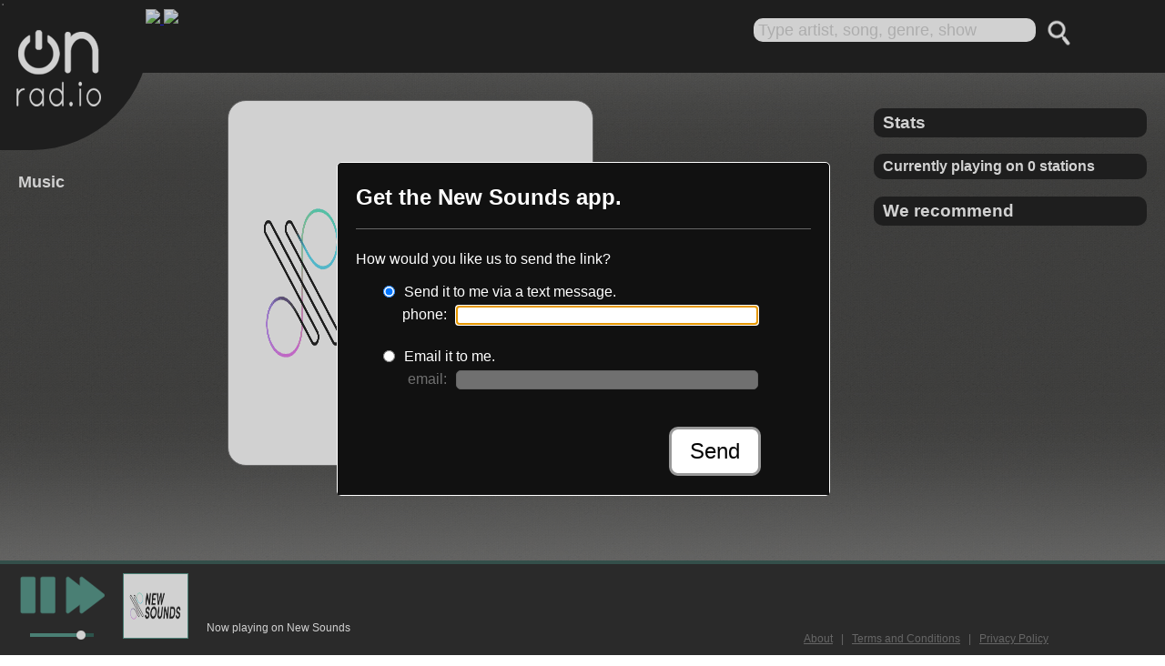

--- FILE ---
content_type: text/html; charset=UTF-8
request_url: http://onrad.io/New%20Sounds
body_size: 23168
content:
<!DOCTYPE html>
<html xmlns="http://www.w3.org/1999/xhtml" xml:lang="en">
<meta http-equiv="Content-Type" content="text/html; charset=iso-8859-1" />

<head>
<title>OnRad.io</title>


<meta name="keywords" content="on, radio, play music, free music, streaming , radio search, free streaming" />
<meta name="description" content="OnRad.io is a search engine company to help music lovers find songs or artists from free stations from around the world." />
<meta name="language" content="English" />

<script type="text/Javascript">
        var hostIp = "3.16.76.48";
        var geoLocation = "ip=3.16.76.48";
        if(geoLocation == ""){
                geoLocation = "zipcode=92103";
        }

        var hostIp = "75.80.155.205";
        geoLocation = hostIp;

        var rawParameter = "new sounds";
        var urlParameter = "station154485";
        var urlArray = new Array();


urlArray[0] = "station154485";
var playerParameters = "&full_display=true&custom_style=rse&partner_token=1123581337";
var playerHost = "player_api.php";
var isradioSlice = null;

var activeArtist = "";
var activeTitle = "";
var activeStationImage = "";
var useStationImage = false;
var seedArt = "";

var partnerToken = "1123587331";

playerParameters = "&custom_style=radioslice&partner_token=1123587331";
//playerHost = "player_api.php";
playerHost = "player_api_new.php";
var isradioSlice = 1;
var partnerToken = "1123587331";

var surveyCookie = "";

</script>

<link rel="icon" href="favicon.ico" type="image/x-icon">



<link rel="stylesheet" type="text/css" href="/styles/styles.css">

<!--
JQUERY 1.9.0 BREAKS FANCYBOX
JQUERY 1.8.3 BREAKS GEOLOCATION
-->
<script src="//ajax.googleapis.com/ajax/libs/jquery/1.8.0/jquery.min.js" type="text/javascript"></script>

<script src="/js/globals.js" type="text/javascript"></script>

<script type="text/javascript" src="https://dar.fm/js/jquery.fancybox-1.3.0.pack.js"></script>
<link type="text/css" rel="stylesheet" href="https://dar.fm/styles/jquery.fancybox-1.3.0.css" />


</head>

<body>

<a id="download_method_confirmation" href="#download_method_confirmation_content" style="position:absolute; color:#666666; z-index:100; text-decoration:none; line-height:0px;"></a>
<a id="download_os" href="#download_os_content" style="position:absolute; color:#666666; z-index:100; text-decoration:none; line-height:0px;"></a>
<a id="download_method" href="#download_method_content" style="position:absolute; color:#666666; z-index:100; text-decoration:none; line-height:0px; padding:1px;">.</a>
<a id="survey" href="#survey_content" style="position:absolute; color:#666666; z-index:100; text-decoration:none; line-height:0px;"></a>
<a id="survey_upsell" href="#survey_upsell_content"></a>
<a id="no_results" href="#no_results_content"></a>
<a id="not_on" href="#not_on_content"></a>
<a id="is_on" href="#is_on_content"></a>

<style>

form.station_download_form
{
        width:90%;
        margin:0px auto 20px auto;
        padding:1px;
}

form.station_download_form label
{
        float:left;
        display:block;
        width:75px;
        margin-bottom:5px;
        line-height:20px;
        text-align:right;
        margin-right:10px;

}

form.station_download_form label.radio
{
        float:left;
        display:block;
        width:auto;
        margin-bottom:5px;
        line-height:20px;
}


form.station_download_form input
{
        margin-bottom:5px;
        width:320px;
        border:1px solid #666666;
        border-radius:5px;
        padding:2px 5px 2px 5px;
}

form.station_download_form input.radio
{
        float:left;
        margin-bottom:5px;
        width:auto;
        margin-right:10px;
}

/*
form.station_download_form input#station_download_submit
{
        float:right;
        display:inline;
        margin:-20px 35px 0px 0px;
        width:auto;
        padding:5px 20px 5px 20px;
        border-radius:5px;
        background-color:#FFFFFF;
        cursor:pointer;
}
*/
div.download_method_container
{
        margin-bottom:20px;
}

#station_download_type
{
        clear:both;
        width:220px;
        font-size:12px;
        margin-left:10px;
        border:1px solid #666666;
        border-radius:10px;
        padding:0px 10px 10px 10px;
        margin-bottom:20px;
        color:#666666;
}

#download_method_error
{
        position:absolute;
        color:#990000;
        font-weight:bold;
        width:320px;
        height:30px;
}

input.disable_field
{
        background-color:rgba(255, 255, 255, 0.4);
}

label.disable_field
{
        color:rgba(255, 255, 255, 0.4);
}

</style>

<div id="inline_content_container" style="display:none;">

        <div id="download_method_confirmation_content" class="fancy_content">
                <p>
                        <span id="confirmation_method">An SMS message with a</span> link to the <span class="confirmation_callsign"></span> app has been sent.
                <p>
                </p>
                        Open it on your phone to install.
                </p>
        </div>

        <div id="download_method_content" class="fancy_content">
                <p class="fancy_header">
                        Get the <span class="confirmation_callsign">New Sounds</span> app.
                </p>
                <p>
                        How would you like us to send the link?
                </p>
                <form class="station_download_form">

                        <input class="radio" type="radio" id="download_sms" name="download_type" value="sms" checked=true /><label class="radio" for="download_sms">Send it to me via a text message.</label>
                        <div class="clear"></div>

                        <div id="download_phone_field" class="download_method_container">
                                <label for="station_download_phone">phone:</label>
                                <input type="text" id="station_download_phone" name="station_download_phone" />
                        </div>


                        <div class="clear"></div>

                        <input class="radio" type="radio" id="download_email" name="download_type" value="email" /><label class="radio" for="download_email">Email it to me.</label>
                        <div class="clear"></div>


                        <div id="download_email_field" class="download_method_container">
                                <label for="station_download_email" class="disable_field">email:</label>
                                <input type="email" id="station_download_email" class="disable_field" name="station_download_email" />
                        </div>

                        <div class="clear"></div>

                        <!--
                        <div id="station_download_type">
                                <p>
                                        What type of phone do you have?
                                </p>
                                <input class="radio" type="radio" id="os_android" name="os_type" value="android" disabled /><label class="radio" for="os_android">Android</label>
                                <br style="clear:both;" />
                                <input class="radio" type="radio" id="os_ios" name="os_type" value="ios" disabled /><label class="radio" for="os_ios">iPhone</label>
                                <div class="clear"></div>

                        </div>
                        -->


                        <!--
                        <div class="clear"></div>
                        <div id="download_email_field" class="download_method_container" style="display:none;">
                                <label for="station_download_email">email:</label>
                                <input type="email" id="station_download_email" name="station_download_email" />
                        </div>
                        <div id="download_phone_field" class="download_method_container">
                                <label for="station_download_phone">phone:</label>
                                <input type="text" id="station_download_phone" name="station_download_phone" />
                        </div>
                        -->

                        <div id="download_method_error"><p>&nbsp;</p></div>


                        <!--
                        <input type="button" id="station_download_submit" class="no_results_button" name="station_download_submit" value="Send" />
                        -->
                        <p>
                                <div id="station_download_submit" class="fancy_button">Send</div>
                        </p>


                        <div class="clear"></div>

                        <input type="hidden" id="download_type_value" value="sms" />
                        <input type="hidden" id="download_type_station_id" value="" />





                </form>

                <div class="clear"></div>





        </div>

        <div id="download_os_content" class="fancy_content">

                <p class="fancy_header">
                        Download your app to your mobile phone.
                </p>
                <form class="station_download_form">
                        <div id="download_os_2">
                                <p>
                                        What type of phone do you have?
                                </p>
                                <input class="radio" type="radio" id="os_android" name="os_type" value="android" /><label class="radio" for="os_android">Android</label>
                                <br style="clear:both;" />
                                <input class="radio" type="radio" id="os_ios" name="os_type" value="ios" /><label class="radio" for="os_ios">iPhone</label>
                        </div>
                </form>
                <p>
                        &nbsp;
                </p>
        </div>




        <div id="survey_content" class="fancy_content">
                <p class="fancy_header">
                        OnRad.io
                </p>
                <p>
                        Which smartphone do you think is the best?
                </p>
                <form>
                        <input type="radio" id="survey_android" name="survey_phone" value="android" onclick="trackUpsell('Survey Favorite Click', 'Android');" /><label for="survey_android">Android</label>
                        <br />
                        <input type="radio" id="survey_iphone" name="survey_phone" value="iphone" onclick="trackUpsell('Survey Favorite Click', 'iOS');" /><label for="survey_iphone">iPhone</label>
                </form>

                <p>
                        &nbsp;
                </p>
        </div>

        <div id="survey_upsell_content" class="fancy_content">

                <p class="fancy_header">
                        OnRad.io
                </p>

                <p>
                        Listen to <span id="survey_artist_title"></span> on your <span id="survey_phone_type"></span>
                </p>
                <p style="padding-top:20px;">
                        <a href="http://bit.ly/6SecondsiOS" target="_blank" onclick="trackUpsell('Survey App Store Click', 'iOS');" id="survey_store_iphone" class="survey_store_phones">
                                <img src="//nebula.wsimg.com/a45d8240b25254e6dfdea1a5ab6089ed?AccessKeyId=8772C474ABC94E37241D&disposition=0&alloworigin=1" style="" />
                        </a>
                        <a href="http://bit.ly/6Seconds" target="_blank" onclick="trackUpsell('Survey App Store Click', 'Android');" id="survey_store_android" class="survey_store_phones">
                                <img src="//nebula.wsimg.com/38e52e205a65b37129f72b713923496e?AccessKeyId=8772C474ABC94E37241D&disposition=0&alloworigin=1" style="" />
                        </a>

                </p>

        </div>

        <div id="about_content" class="fancy_content" style="width:700px;">
                <p class="fancy_header">
                        About
                </p>
                <p>
                        Artists get paid when people listen to their songs on the radio so support your favorite artist and online radio by using OnRad.io. We're a search engine company to help people find the ideal online radio station to listen to by giving them up to the second accuracy about what every station is playing.
                </p>
                <p>
                        Every few seconds we scan free online radio stations from around the world to determine their currently playing artist and song. Users can then search for music and connect directly to the station to hear it as its broadcast. Just as Google made it easy to find web sites, OnRad.io makes it easy to find online radio stations.
                </p>
                <p>
                        Users can share songs by sending OnRad.io URLs to others using popular messaging app including email, text, Snapchat, Twitter, Messenger, WeChat and more. An OnRad.io URL is short and intuitive. Just append an artist or song or both with multiple words separated by periods to <a href="http://onrad.io">onrad.io/.</a> Examples:
                </p>
                <p>
                        <a href="onrad.io/Hello">onrad.io/Hello</a>
                        <br />
                        <a href="onrad.io/Ellie.Goulding">onrad.io/Ellie.Goulding</a>
                        <br />
                        <a href="onrad.io/Metallica.One">onrad.io/Metallica.One</a>
                </p>
                <p>
                        When an OnRad.io URL is clicked the most popular match will automatically play. On a desktop computer it will play in a browser window. If on a smartphone, the user will be asked to install the free OnRad.io app and then the song will play. If the song is not playing anywhere in the world at that time, users can elect to be notified when it is come on so they can tune in then. To search for a specific song please include the artist and song words separated by periods. You can watch a video of how it works <a href="http://bit.ly/onradiovideo" target="_blank">here.</a>
                </p>
		<!--
                <p>
                        OnRad.io searches all freely available online stations broadcasting an AAC or MP3 stream. If there's a station you want added, please send email to <a href="mailto:listenonradio@gmail.com" target="_blank">listenonradio@gmail.com.</a> with "include" as the subject line.
                </p>
		-->
		<p>
			OnRad.io searches all freely available online stations broadcasting in AAC or MP3. Anyone can make changes to the guide by following these steps:
			<ol>
				<li>
					Sign up for a free account at DAR.fm
				</li>
				<li>
					Click "Change the Guide" link on the bottom of any page
                                </li>
                                <li>
					Click "Add or Edit a Station" and follow the on screen instructions
                                </li>
                                <li>
					(Be sure and insert a direct stream URL for the station.)
                                </li>
                                <li>
					Changes will appear on OnRad.io and all the places using the DAR.fm guide within 24hrs
				</li>
			</ol>
		</p>
                <p>
                        For partner or business inquiries please send email to <a href="mailto:listenonradio@gmail.com" target="_blank">listenonradio@gmail.com.</a>
                </p>
                <p>
                        You're always welcome to send any feedback to our CEO <a href="mailto:mr@michaelrobertson.com" target="_blank">mr@michaelrobertson.com.</a>
                </p>
        </div>

        <div id="no_results_content" class="fancy_content">
                <p class="fancy_header">
                        Nothing found
                </p>
                <p>
                        Please check the spelling of your search and try again.
                </p>
                <p>
                        <div id="no_results_button" class="no_results_button">Okay</div>
                        <div class="clear"></div>
                </p>





        </div>

        <div id="is_on_content" class="fancy_content">
                <p class="fancy_header">
                        <span id="is_on_artist">ARTIST</span> - <span id="is_on_title">TITLE</span>
                        <br />
                        <span style="font-size:18px;">is currently playing.</span>
                </p>
                <p>
                        <b>
                                Would you like to listen to it now?
                        </b>
                </p>
                <p>
                        <div id="is_on_button_yes" class="not_on_button">Yes</div>
                        <div id="is_on_button_no" class="not_on_button">No, thanks</div>
                        <div class="clear"></div>
                </p>
                <p style="height:1px;">
                        &nbsp;
                </p>

        </div>

        <div id="not_on_content" class="fancy_content">
                <p class="fancy_header">
                        <span id="not_on_artist"></span> - <span id="not_on_title"></span>
                        <br />
                        <span style="font-size:18px;">is not on right now</span>
                </p>
                <p>
                        <b>
                                Last 24 hours:
                        </b>
                        <br />
                        <br />
                        <span id="not_on_plays">0</span> plays on radio
                        <br />
                        <span id="not_on_stations">0</span> stations played it
                        <br />
                        Expected within: <span id="not_on_time"></span> minutes
                </p>
                <p>
                        <b>
                                Notify when on?
                        </b>
                </p>
                <p>
                        <div id="not_on_button_yes" class="not_on_button">Yes</div>
                        <div id="not_on_button_no" class="not_on_button">No, thanks</div>
                        <div class="clear"></div>
                </p>
                <p style="height:1px;">
                        &nbsp;
                </p>
        </div>
</div>



<div id="version_container" style="position:fixed; left:5px; top:5px; z-index:10; display:none;"></div>






<div id="main_header">
        <div id="logo">
                <a href="/">
                        <img src="http://onrad.io/images/logo.png" border="0" alt="OnRadio Logo" class="img_logo" />
                </a>
        </div>
        <div id="app_links">
                <a href="http://bit.ly/6SecondsiOS" target="_blank" onclick="trackUpsell('Header', 'iOS');">
                        <img src="//nebula.wsimg.com/a45d8240b25254e6dfdea1a5ab6089ed?AccessKeyId=8772C474ABC94E37241D&disposition=0&alloworigin=1" style="" />
                </a>
                <a href="http://bit.ly/6Seconds" target="_blank" onclick="trackUpsell('Header', 'Android');">
                        <img src="//nebula.wsimg.com/38e52e205a65b37129f72b713923496e?AccessKeyId=8772C474ABC94E37241D&disposition=0&alloworigin=1" style="" />
                </a>
        </div>
        <input type="button" name="search_submit" id="search_submit" value="" />
        <input type="text" value="" name="input_search" id="input_search" style="width: 300px; color: rgb(204, 204, 204);" />
        <div id="predict_form"></div>
</div>


<div id="right_column">
        <div id="right_column_stats"></div>
        <div id="right_column_stations"></div>
        <div id="right_column_recommend"></div>
</div>
<div id="left_column">
        <h2 id="top_header"></h2>
</div>


<div id="main_container">
        <div id="main_header_shadow"></div>
        <div id="main_content"></div>
        <div id="active_container" style="display:none;">
                <div id="active_content">
                        <div id="active_artist_title">
                                <span class="active_artist"></span> <span class="active_title"></span>
                        </div>
                        <div id="active_art"></div>
                </div>
                <div id="active_other"></div>
        </div>
        <div id="current_information"></div>
        <div id="main_footer_shadow"></div>
</div>

<div id="main_footer">

        <div id="terms">
                <ul>
                        <!--
                        <li>
                                <a href="https://docs.google.com/a/dar.fm/document/d/12HNoXI-z40QLQiSi30g2qSWb8U9YbMd4u5_jrre-YTw" target="_blank">API Documentation</a>
                        </li>
                        -->
                        <li>
                                <a id="about" href="#about_content">About</a>
                        </li>
                        <li>
                                |
                        </li>
                        <li>
                                <a href="http://www.dar.fm/terms.php" target="_blank">Terms and Conditions</a>
                        </li>
                        <li>
                                |
                        </li>
                        <li>
                                <a href="http://www.dar.fm/privacy.php" target="_blank">Privacy Policy</a>
                        </li>

                </ul>

        </div>


        <div id="notify_container" style="display:none;">
                <p style="margin:0px; padding:2px; text-indent:10px; background-color:#1F463E;">
                        Notification Queue:
                </p>
                <div id="notify_contents"></div>
                <div id="notify_left_arrow"></div>
                <div id="notify_right_arrow"></div>
        </div>


        <input type="hidden" name="saved_volume" id="saved_volume" value="0.8" />

        <!-- DERPY IS BEST PONY -->

<script>

  var _gaq = _gaq || [];
  _gaq.push(['_setAccount', 'UA-70343436-1']);
  _gaq.push(['_trackPageview']);

  (function() {
    var ga = document.createElement('script'); ga.type = 'text/javascript'; ga.async = true;
    ga.src = ('https:' == document.location.protocol ? 'https://ssl' : 'http://www') + '.google-analytics.com/ga.js';
    var s = document.getElementsByTagName('script')[0]; s.parentNode.insertBefore(ga, s);
  })();



  (function(i,s,o,g,r,a,m){i['GoogleAnalyticsObject']=r;i[r]=i[r]||function(){
  (i[r].q=i[r].q||[]).push(arguments)},i[r].l=1*new Date();a=s.createElement(o),
  m=s.getElementsByTagName(o)[0];a.async=1;a.src=g;m.parentNode.insertBefore(a,m)
  })(window,document,'script','//www.google-analytics.com/analytics.js','ga');

  ga('create', 'UA-70343436-1', 'auto');
  ga('send', 'pageview');

</script>
	<!--
        <iframe id="player_frame" src="player_api.php?custom_style=radioslice" />
	-->
	<iframe id="player_frame" src="player_api_new.php" allow="autoplay" />
</div>


</body>
</html>



--- FILE ---
content_type: text/plain
request_url: https://www.google-analytics.com/j/collect?v=1&_v=j102&a=714637597&t=pageview&_s=1&dl=http%3A%2F%2Fonrad.io%2FNew%2520Sounds&ul=en-us%40posix&dt=OnRad.io&sr=1280x720&vp=1280x720&_utma=38738557.113469756.1768690460.1768690460.1768690460.1&_utmz=38738557.1768690460.1.1.utmcsr%3D(direct)%7Cutmccn%3D(direct)%7Cutmcmd%3D(none)&_utmht=1768690460093&_u=IQBCAEABAAAAACAAI~&jid=2009200408&gjid=897661711&cid=113469756.1768690460&tid=UA-70343436-1&_gid=1327282245.1768690460&_r=1&_slc=1&z=1875321827
body_size: -283
content:
2,cG-JXJMT5613C